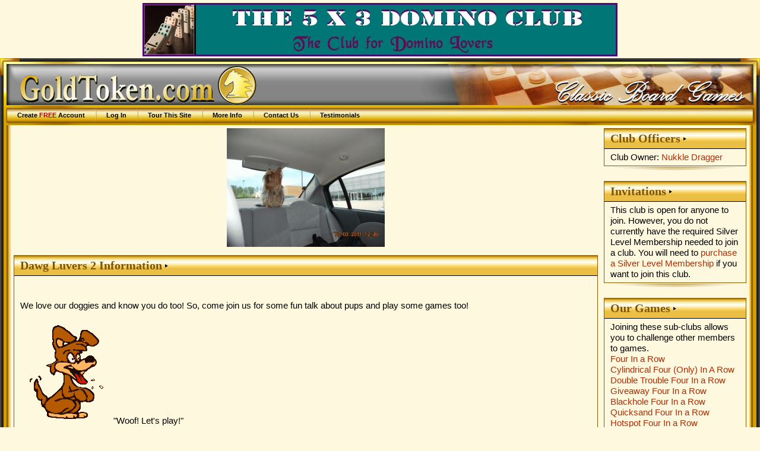

--- FILE ---
content_type: text/html; charset=UTF-8
request_url: https://www.goldtoken.com/games/clubs?club=1983;team=4RowHole
body_size: 8995
content:
<!DOCTYPE html PUBLIC "-//W3C//DTD XHTML 1.0 Strict//EN"
"https://www.w3.org/TR/xhtml1/DTD/xhtml1-strict.dtd"><html><head><title>Dawg Luvers 2 page - GoldToken</title><meta name="keywords" content="information,download,online,free,gaming,windows,java,games,board,four in a row,cylindrical four (only) in a row,double trouble four in a row,giveaway four in a row,blackhole four in a row,quicksand four in a row,hotspot four in a row,treble trouble four in a row,wormhole four in a row,zero g four in a row,all aboard,amazons,animosity,animosity race,fire spiller backgammon,fire spiller backgammon (9 point),fire spiller backgammon (18 point),fire spiller backgammon (27 point),fire spiller hypergammon,fire spiller hypergammon (9 point),fire spiller hypergammon (18 point),fire spiller hypergammon (27 point),fire spiller long gammon,fire spiller long gammon (9 point),fire spiller long gammon (18 point),fire spiller long gammon (27 point),fire spiller nackgammon,fire spiller nackgammon (9 point),fire spiller nackgammon (18 point),fire spiller nackgammon (27 point),fire spiller reverse backgammon,fire spiller reverse backgammon (9 point),fire spiller reverse backgammon (18 point),fire spiller reverse backgammon (27 point),fire spiller tourne chaos,fire spiller tourne case,fire spiller tourne case partners,backgammon,backgammon (3 point),backgammon (5 point),backgammon (7 point),backgammon (9 point),giveaway backgammon,hypergammon,hypergammon (3 point),hypergammon (5 point),hypergammon (7 point),hypergammon (9 point),giveaway hypergammon,long gammon,long gammon (3 point),long gammon (5 point),long gammon (7 point),long gammon (9 point),nackgammon,nackgammon (3 point),nackgammon (5 point),nackgammon (7 point),nackgammon (9 point),reverse backgammon,reverse backgammon (3-point),reverse backgammon (5-point),reverse backgammon (7-point),reverse backgammon (9-point),tabula,acey deucey,moultezim,tawula,tourne-case,bagh-chal: tigers and goats,barricade,inverticade,small inverticade,small barricade,that baseball game,that fast baseball game,that short baseball game,camelot,cam,camette,chivalry,four-handed chivalry,grand camelot,river camelot,caveman,cromagnon holdum,checkers,argentinian checkers,armenian checkers,11 man ballot,brazilian checkers,canadian checkers,corner checkers,corner checkers 8x8,czech checkers,8 man czech checkers,frisian checkers,giveaway checkers,international checkers,italian checkers,african-american straight checkers,pool checkers,restriction checkers,russian checkers,spanish checkers,thai checkers,turkish checkers,chess,three checks chess,alice chess,atomic chess,benedict chess,cylindrical chess,dark chess,dice chess,10x10 dice chess,grand dice chess,extinction chess,fischer random chess,chessgi,giveaway chess,blackhole chess,jabberwocky chess,knights vs. bishops chess,los alamos chess,marseillais chess,metamorphosis chess,pocket knight,progressive chess,recycle chess,small chess,strategic chess,thematic chess,unorthodox chess,troitzky chess,trojan chess,chinese checkers,fast chinese checkers,small chinese checkers,two-player chinese checkers,small two-player chinese checkers,connect six,cribbage,back 'em up cribbage,fast cribbage,giveaway cribbage,team cribbage,twisted cribbage,crossdowns,crossdowns large,crossdowns race,large crossdowns race,stacking crossdowns race,large stacking crossdowns race,word o'rama race-around,stacking word o'rama race-around,stay in your lane crossdowns,crossdowns scatter,large crossdowns scatter,stacking crossdowns scatter,large stacking crossdowns scatter,small crossdowns,square crossdowns,five square crossdowns,stacking crossdowns,large stacking crossdowns,crossdowns swapper,crossdowns swapper large,diagonal duel,diagonal duel (3-point),diagonal duel (5-point),diagonal duel (9-point),any which way duel,any which way duel (3-point),any which way duel (5-point),any which way duel (9-point),large diagonal duel,large diagonal duel (3-point),large diagonal duel (5-point),large diagonal duel (9-point),shake rattle & roll,shake it fast,shake your bootie,maxi shake,neapolitan shake,shake it baby,shake it up,triple shake,dipole,large dipole,dipole titan,domination,color domination,euro domination,rail domination,dominoes,double nine dominoes,double twelve dominoes,fives and threes,double nine fives and threes,double twelve fives and threes,mexican train,mexican train (fast),muggins,double nine muggins,double twelve muggins,fidchell,thematic fidchell,gami,gami: stockade,go 7x7,go 9x9,go 13x13,go 19x19,golddots,123 dots,dicedots,goldfences,large golddots,linedots,minidots,randomdots,small golddots,go moku,golden pente,large go moku,pente,small go moku,grabble,anygrabble,floating blanks grabble,grabble race,grabble scatter,small grabble,square grabble,stacking grabble,grabble swapper,halma,color halma,large halma,marked halma,10x10 halma,tournament halma,hangman,hanging diceman,executioner,thematic hangman,thematic executioner,kickback hangman,kickback hanging diceman,kickback executioner,kickback thematic hangman,kickback thematic executioner,hex,chameleon hex,havannah,small havannah,tiny havannah,large hex,small hex,hex-y,high seas,imperium,konane,konane 6x6,konane 10x10,konane 12x10,konane 12x12,lines of action,lines of action 6x6,scrambled eggs,scrambled eggs 6x6,team action,gemma,gemma 6x6,parachute,parachute 6x6,ludocrous,ludoteym,ludodeux,ludocarte,ludocarteym,ludodecarte,mahjong,dragon's breath,mancala,oware,mentalis,moebius moguls,nine men morris,twelve men morris,nabbem,ordo,outbreak,outbreak ataxx,blackhole outbreak,large outbreak,small outbreak,paper football,dice paper football,simple paper football,paper hockey,dice paper hockey,simple paper hockey,paper basketball,dice paper basketball,simple paper basketball,pipes,connectapipe,dice pipe,large dice pipes,drain pipe,random pipe,wrench it,plateau,polar poultry,quarto,relic rush,basic renju,classic renju,renju: sakata,renju: soosyrv,renju: taraguchi,renju: tarannikov,renju: yamaguchi,reversi,giveaway reversi,blackhole reversi,large reversi,mini reversi,small reversi,slingshot reversi,shotgun reversi,rock paper scissors,rock paper scissors lizard spock,rock paper scissors: seven,rummikub,rummikub (100-point),rummikub (50-point),rummikub (500-point),american rummikub,american rummikub (100-point),american rummikub (50-point),american rummikub (500-point),group rummikub,group rummikub (100-point),group rummikub (50-point),group rummikub (500-point),straight rummikub,straight rummikub (100-point),straight rummikub (50-point),straight rummikub (500-point),salvo,decoy salvo,devious salvo,dice salvo,hit&miss salvo,multi-hit salvo,salvo plus,stealth salvo,team salvo,senet,1-4-5 hit and run senet,1-4-5 senet,senet (bell's variant),ftoou bell's senet,ftoou senet,hit and run senet,pitstop senet,short senet,1-4-5 short hit and run senet,short 1-4-5 senet,short senet (bell's variant),short hit and run senet,short pitstop senet,short swapping senet,swapping senet,loco ochos,mau mau,switch,shogi,handicap shogi,hasami shogi,mini shogi,skat,officer's skat,officer's skat (20-point),officer's skat (40-point),tic tac stack,8x8 trax,loop trax,lucky trax,trax,triotiles,whist,three-handed whist,eureka,hearts,fast hearts,short hearts,spades,fast spades,short spades,xiangqi,janggi,xiphias,xiphiastoo,xiphiastrey,xiphiasteym,xiphiasyn,othello,battleship,scrabble" /><meta name="description" content="Free online turn-based gaming site featuring classic board games without downloads" /><meta name="robots" content="all" /><meta name="rating" content="SAFE FOR KIDS" /><meta name="revisit-after" content="15 Days" /><meta name="viewport" content="width=device-width, initial-scale=1.0"  /><meta name="google-site-verification" content="v-Qg_ujPLRQKWgRjef42Qv__aJUDqDV8q3bEgJ9dXeg" /><link rel="stylesheet" type="text/css" href="/images/css/common-2700.css" title="Games" /><link rel="stylesheet" type="text/css" href="/images/css/gt-2700.css" title="Games" /><link rel="stylesheet" type="text/css" href="/images/css/gold-2700.css" title="Games" /><link rel="stylesheet" type="text/css" href="/images/css/boxes-2700.css" title="Games" /><script type="text/javascript" src="/js/jquery/jquery-3.1.0.min.js"> </script><script type="text/javascript" src="/js/jquery/jquery-ui-dragdrop.min.js"> </script><script type="text/javascript" src="/js/interface-2700.js"> </script></head><body><div class="banner" id="bannerT"><a href="http://goldtoken.com/games/clubs&#063;club=2435" title="The 5 x 3 Club - The Club for Domino Lovers"><img src="/pics/banner-3088.jpg" border="0" /></a></div><div id="page_wrapper"><div id="header-wrapper"><table id="header-layer1"><tr><td id="header-left">&nbsp;</td><td id="header-center">&nbsp;</td><td id="header-right">&nbsp;</td></tr></table><div id="header-layer2"><div id="header"><div id="logo"><a href="/games/gamesheet"><img src="/images/logo.gif" title="GoldToken.com" alt="GoldToken.com" /></a></div><ul id="menu"><li><a href="/games/player">Create <em>FREE</em> Account</a></li><li><a href="/games/login">Log In</a></li><li><a href="/games/tour">Tour This Site</a></li><li><a href="/games/info">More Info</a></li><li><a href="/games/contact">Contact Us</a></li><li><a href="/games/info?info=Testimonials">Testimonials</a></li></ul></div></div></div><table id="main_wrapper"><tr><td id="main_left">&nbsp;</td><td id="main"><table width=100%><tr><td valign="top"><div class="club_logo" align="center"><img src="/pics/club1983110705054408.jpg"></div><div class="box boxgold"><div class="boxtitle">Dawg Luvers 2 Information</div><div class="boxcontentwhite"><div class="wikitext"><br />
<br />
We love our doggies and know you do too! So, come join us for some fun talk about pups and play some games too!<br />
<br />
<img src="https://gifs.net/Animation11/Animals/Dogs/Puppy_begs.gif"> &quot;Woof! Let's play!&quot;
</div></div></div><div class="boxbottom">&nbsp;</div><div class="box boxgold"><div class="boxtitle">Dawg Luvers 2 Blackhole Four In a Row Team Members</div><div class="boxcontentwhite"><div>No one has signed up for this team.</div></div></div><div class="boxbottom">&nbsp;</div><div class="box boxgold"><div class="boxtitle">Dawg Luvers 2 Members</div><div class="boxcontentwhite"><small>[ <a href="/games/messages?new=1;toid=24674">send message</a> ] [ <a href="/games/newgame?ip=24674">invite</a> ]</small> <a href="/games/player?p=24674">DavidJ</a><br /><small>[ <a href="/games/messages?new=1;toid=12559">send message</a> ] [ <a href="/games/newgame?ip=12559">invite</a> ]</small> <a href="/games/player?p=12559">eli</a><br /><small>[ <a href="/games/messages?new=1;toid=61064">send message</a> ] [ <a href="/games/newgame?ip=61064">invite</a> ]</small> <a href="/games/player?p=61064">Friday2008</a><br /><small>[ <a href="/games/messages?new=1;toid=31415">send message</a> ] [ <a href="/games/newgame?ip=31415">invite</a> ]</small> <a href="/games/player?p=31415">Lorry</a><br /><small>[ <a href="/games/messages?new=1;toid=38147">send message</a> ] [ <a href="/games/newgame?ip=38147">invite</a> ]</small> <a href="/games/player?p=38147">M3</a><br /><small>[ <a href="/games/messages?new=1;toid=16276">send message</a> ] [ <a href="/games/newgame?ip=16276">invite</a> ]</small> <a href="/games/player?p=16276">Mignon</a><br /><small>[ <a href="/games/messages?new=1;toid=36105">send message</a> ] [ <a href="/games/newgame?ip=36105">invite</a> ]</small> <a href="/games/player?p=36105">Nukkle Dragger</a> (Club Owner)<br /><small>[ <a href="/games/messages?new=1;toid=56232">send message</a> ] [ <a href="/games/newgame?ip=56232">invite</a> ]</small> <a href="/games/player?p=56232">Scoopdedew</a><br /><small>[ <a href="/games/messages?new=1;toid=68263">send message</a> ] [ <a href="/games/newgame?ip=68263">invite</a> ]</small> <a href="/games/player?p=68263">steve28</a><br /><small>[ <a href="/games/messages?new=1;toid=15908">send message</a> ] [ <a href="/games/newgame?ip=15908">invite</a> ]</small> <a href="/games/player?p=15908">wakefield</a><br /></div></div><div class="boxbottom">&nbsp;</div></td><td width=250 valign="top"><div class="box boxgold"><div class="boxtitle">Club Officers</div><div class="boxcontentwhite">Club Owner: <a href="/games/player?p=36105">Nukkle Dragger</a><br /></div></div><div class="boxbottom">&nbsp;</div><div class="box boxgold"><div class="boxtitle">Invitations</div><div class="boxcontentwhite">This club is open for anyone to join. However, you do not currently have the required Silver Level Membership needed to join a club. You will need to <a href="/games/pay">purchase a Silver Level Membership</a> if you want to join this club.</div></div><div class="boxbottom">&nbsp;</div><div class="box boxgold"><div class="boxtitle">Our Games</div><div class="boxcontentwhite">Joining these sub-clubs allows you to challenge other members to games.<br /><a href="/games/clubs?club=1983;show=18594">Four In a Row</a><br /><a href="/games/clubs?club=1983;show=21619">Cylindrical Four (Only) In A Row</a><br /><a href="/games/clubs?club=1983;show=21621">Double Trouble Four In a Row</a><br /><a href="/games/clubs?club=1983;show=18605">Giveaway Four In a Row</a><br /><a href="/games/clubs?club=1983;show=21622">Blackhole Four In a Row</a><br /><a href="/games/clubs?club=1983;show=20782">Quicksand Four In a Row</a><br /><a href="/games/clubs?club=1983;show=21624">Hotspot Four In a Row</a><br /><a href="/games/clubs?club=1983;show=21625">Treble Trouble Four In A Row</a><br /><a href="/games/clubs?club=1983;show=18216">Wormhole Four In A Row</a><br /><a href="/games/clubs?club=1983;show=21623">Zero G Four In a Row</a><br /><a href="/games/clubs?club=1983;show=19488">Backgammon</a><br /><a href="/games/clubs?club=1983;show=22759">Backgammon (3 Point)</a><br /><a href="/games/clubs?club=1983;show=22760">Backgammon (5 Point)</a><br /><a href="/games/clubs?club=1983;show=22761">Backgammon (7 Point)</a><br /><a href="/games/clubs?club=1983;show=22762">Backgammon (9 Point)</a><br /><a href="/games/clubs?club=1983;show=18583">Giveaway Backgammon</a><br /><a href="/games/clubs?club=1983;show=18584">Hypergammon</a><br /><a href="/games/clubs?club=1983;show=22763">Hypergammon (3 Point)</a><br /><a href="/games/clubs?club=1983;show=22764">Hypergammon (5 Point)</a><br /><a href="/games/clubs?club=1983;show=22765">Hypergammon (7 Point)</a><br /><a href="/games/clubs?club=1983;show=22766">Hypergammon (9 Point)</a><br /><a href="/games/clubs?club=1983;show=22284">Giveaway Hypergammon</a><br /><a href="/games/clubs?club=1983;show=18585">Long Gammon</a><br /><a href="/games/clubs?club=1983;show=22767">Long Gammon (3 Point)</a><br /><a href="/games/clubs?club=1983;show=22768">Long Gammon (5 Point)</a><br /><a href="/games/clubs?club=1983;show=22769">Long Gammon (7 Point)</a><br /><a href="/games/clubs?club=1983;show=22770">Long Gammon (9 Point)</a><br /><a href="/games/clubs?club=1983;show=18586">Nackgammon</a><br /><a href="/games/clubs?club=1983;show=22771">Nackgammon (3 Point)</a><br /><a href="/games/clubs?club=1983;show=22772">Nackgammon (5 Point)</a><br /><a href="/games/clubs?club=1983;show=22773">Nackgammon (7 Point)</a><br /><a href="/games/clubs?club=1983;show=22774">Nackgammon (9 Point)</a><br /><a href="/games/clubs?club=1983;show=20238">Tabula</a><br /><a href="/games/clubs?club=1983;show=20239">Acey Deucey</a><br /><a href="/games/clubs?club=1983;show=20240">Moultezim</a><br /><a href="/games/clubs?club=1983;show=20241">Tawula</a><br /><a href="/games/clubs?club=1983;show=20242">Tourne-case</a><br /><a href="/games/clubs?club=1983;show=19968">Camelot</a><br /><a href="/games/clubs?club=1983;show=19970">Cam</a><br /><a href="/games/clubs?club=1983;show=19973">Camette</a><br /><a href="/games/clubs?club=1983;show=19974">Chivalry</a><br /><a href="/games/clubs?club=1983;show=19975">Four-Handed Chivalry</a><br /><a href="/games/clubs?club=1983;show=19976">Grand Camelot</a><br /><a href="/games/clubs?club=1983;show=22289">Caveman</a><br /><a href="/games/clubs?club=1983;show=22290">Cromagnon Holdum</a><br /><a href="/games/clubs?club=1983;show=18587">Checkers</a><br /><a href="/games/clubs?club=1983;show=22285">Argentinian Checkers</a><br /><a href="/games/clubs?club=1983;show=21581">Armenian Checkers</a><br /><a href="/games/clubs?club=1983;show=21582">11 Man Ballot</a><br /><a href="/games/clubs?club=1983;show=21583">Brazilian Checkers</a><br /><a href="/games/clubs?club=1983;show=21584">Canadian Checkers</a><br /><a href="/games/clubs?club=1983;show=21585">Czech Checkers</a><br /><a href="/games/clubs?club=1983;show=21586">8 Man Czech Checkers</a><br /><a href="/games/clubs?club=1983;show=21587">Frisian Checkers</a><br /><a href="/games/clubs?club=1983;show=18218">Giveaway Checkers</a><br /><a href="/games/clubs?club=1983;show=21588">International Checkers</a><br /><a href="/games/clubs?club=1983;show=21589">Italian Checkers</a><br /><a href="/games/clubs?club=1983;show=21591">African-American Straight Checkers</a><br /><a href="/games/clubs?club=1983;show=21592">Pool Checkers</a><br /><a href="/games/clubs?club=1983;show=21593">Restriction Checkers</a><br /><a href="/games/clubs?club=1983;show=21594">Russian Checkers</a><br /><a href="/games/clubs?club=1983;show=21595">Spanish Checkers</a><br /><a href="/games/clubs?club=1983;show=21596">Thai Checkers</a><br /><a href="/games/clubs?club=1983;show=21597">Turkish Checkers</a><br /><a href="/games/clubs?club=1983;show=18588">Chess</a><br /><a href="/games/clubs?club=1983;show=22698">Three Checks Chess</a><br /><a href="/games/clubs?club=1983;show=21590">Alice Chess</a><br /><a href="/games/clubs?club=1983;show=18215">Atomic Chess</a><br /><a href="/games/clubs?club=1983;show=21598">Cylindrical Chess</a><br /><a href="/games/clubs?club=1983;show=21599">Dark Chess</a><br /><a href="/games/clubs?club=1983;show=21600">Extinction Chess</a><br /><a href="/games/clubs?club=1983;show=20781">Chessgi</a><br /><a href="/games/clubs?club=1983;show=18580">Giveaway Chess</a><br /><a href="/games/clubs?club=1983;show=21601">Blackhole Chess</a><br /><a href="/games/clubs?club=1983;show=21602">Knights vs. Bishops Chess</a><br /><a href="/games/clubs?club=1983;show=20783">Los Alamos Chess</a><br /><a href="/games/clubs?club=1983;show=21603">Marseillais Chess</a><br /><a href="/games/clubs?club=1983;show=18603">Metamorphosis Chess</a><br /><a href="/games/clubs?club=1983;show=21604">Pocket Knight</a><br /><a href="/games/clubs?club=1983;show=21605">Progressive Chess</a><br /><a href="/games/clubs?club=1983;show=18604">Small Chess</a><br /><a href="/games/clubs?club=1983;show=21606">Strategic Chess</a><br /><a href="/games/clubs?club=1983;show=21607">Thematic Chess</a><br /><a href="/games/clubs?club=1983;show=21608">Unorthodox Chess</a><br /><a href="/games/clubs?club=1983;show=21609">Troitzky Chess</a><br /><a href="/games/clubs?club=1983;show=22758">Chinese Checkers</a><br /><a href="/games/clubs?club=1983;show=22775">Fast Chinese Checkers</a><br /><a href="/games/clubs?club=1983;show=22776">Small Chinese Checkers</a><br /><a href="/games/clubs?club=1983;show=22777">Two-Player Chinese Checkers</a><br /><a href="/games/clubs?club=1983;show=22778">Small Two-Player Chinese Checkers</a><br /><a href="/games/clubs?club=1983;show=20286">Cribbage</a><br /><a href="/games/clubs?club=1983;show=20287">Back 'Em Up Cribbage</a><br /><a href="/games/clubs?club=1983;show=20288">Giveaway Cribbage</a><br /><a href="/games/clubs?club=1983;show=20289">Team Cribbage</a><br /><a href="/games/clubs?club=1983;show=20290">Twisted Cribbage</a><br /><a href="/games/clubs?club=1983;show=23174">CrossDowns</a><br /><a href="/games/clubs?club=1983;show=23175">CrossDowns Large</a><br /><a href="/games/clubs?club=1983;show=23176">CrossDowns Race</a><br /><a href="/games/clubs?club=1983;show=23177">Large CrossDowns Race</a><br /><a href="/games/clubs?club=1983;show=23178">CrossDowns Scatter</a><br /><a href="/games/clubs?club=1983;show=23179">Large CrossDowns Scatter</a><br /><a href="/games/clubs?club=1983;show=23180">Small CrossDowns</a><br /><a href="/games/clubs?club=1983;show=23181">Square CrossDowns</a><br /><a href="/games/clubs?club=1983;show=23182">Five Square CrossDowns</a><br /><a href="/games/clubs?club=1983;show=23183">Stacking CrossDowns</a><br /><a href="/games/clubs?club=1983;show=23184">Large Stacking CrossDowns</a><br /><a href="/games/clubs?club=1983;show=23185">CrossDowns Swapper</a><br /><a href="/games/clubs?club=1983;show=23186">CrossDowns Swapper Large</a><br /><a href="/games/clubs?club=1983;show=13808">Shake Rattle & Roll</a><br /><a href="/games/clubs?club=1983;show=18618">Shake It Fast</a><br /><a href="/games/clubs?club=1983;show=19983">Shake Your Bootie</a><br /><a href="/games/clubs?club=1983;show=16837">Maxi Shake</a><br /><a href="/games/clubs?club=1983;show=14141">Neapolitan Shake</a><br /><a href="/games/clubs?club=1983;show=19984">Shake It Baby</a><br /><a href="/games/clubs?club=1983;show=19985">Shake It Up</a><br /><a href="/games/clubs?club=1983;show=19986">Triple Shake</a><br /><a href="/games/clubs?club=1983;show=21637">Dipole</a><br /><a href="/games/clubs?club=1983;show=21648">Large Dipole</a><br /><a href="/games/clubs?club=1983;show=21649">Dipole Titan</a><br /><a href="/games/clubs?club=1983;show=21928">Domination</a><br /><a href="/games/clubs?club=1983;show=21929">Color Domination</a><br /><a href="/games/clubs?club=1983;show=21930">Euro Domination</a><br /><a href="/games/clubs?club=1983;show=18406">Dominoes</a><br /><a href="/games/clubs?club=1983;show=21630">Double Nine Dominoes</a><br /><a href="/games/clubs?club=1983;show=21632">Double Twelve Dominoes</a><br /><a href="/games/clubs?club=1983;show=18496">Fives and Threes</a><br /><a href="/games/clubs?club=1983;show=21635">Double Nine Fives and Threes</a><br /><a href="/games/clubs?club=1983;show=21638">Double Twelve Fives and Threes</a><br /><a href="/games/clubs?club=1983;show=13807">Muggins</a><br /><a href="/games/clubs?club=1983;show=21636">Double Nine Muggins</a><br /><a href="/games/clubs?club=1983;show=21639">Double Twelve Muggins</a><br /><a href="/games/clubs?club=1983;show=18608">Go 7x7</a><br /><a href="/games/clubs?club=1983;show=21612">Go 9x9</a><br /><a href="/games/clubs?club=1983;show=21613">Go 13x13</a><br /><a href="/games/clubs?club=1983;show=21614">Go 19x19</a><br /><a href="/games/clubs?club=1983;show=20784">GoldDots</a><br /><a href="/games/clubs?club=1983;show=20785">123 Dots</a><br /><a href="/games/clubs?club=1983;show=19982">DiceDots</a><br /><a href="/games/clubs?club=1983;show=21640">GoldFences</a><br /><a href="/games/clubs?club=1983;show=21641">Large GoldDots</a><br /><a href="/games/clubs?club=1983;show=18581">LineDots</a><br /><a href="/games/clubs?club=1983;show=18598">MiniDots</a><br /><a href="/games/clubs?club=1983;show=21642">RandomDots</a><br /><a href="/games/clubs?club=1983;show=21644">Small GoldDots</a><br /><a href="/games/clubs?club=1983;show=18494">Go Moku</a><br /><a href="/games/clubs?club=1983;show=18610">Golden Pente</a><br /><a href="/games/clubs?club=1983;show=18609">Large Go Moku</a><br /><a href="/games/clubs?club=1983;show=18590">Pente</a><br /><a href="/games/clubs?club=1983;show=18592">Small Go Moku</a><br /><a href="/games/clubs?club=1983;show=13733">Grabble</a><br /><a href="/games/clubs?club=1983;show=21238">AnyGrabble</a><br /><a href="/games/clubs?club=1983;show=12329">Grabble Race</a><br /><a href="/games/clubs?club=1983;show=22293">Grabble Scatter</a><br /><a href="/games/clubs?club=1983;show=21241">Small Grabble</a><br /><a href="/games/clubs?club=1983;show=21240">Square Grabble</a><br /><a href="/games/clubs?club=1983;show=21239">Stacking Grabble</a><br /><a href="/games/clubs?club=1983;show=18498">Grabble Swapper</a><br /><a href="/games/clubs?club=1983;show=18628">Halma</a><br /><a href="/games/clubs?club=1983;show=18621">Large Halma</a><br /><a href="/games/clubs?club=1983;show=18619">10x10 Halma</a><br /><a href="/games/clubs?club=1983;show=18597">Tournament Halma</a><br /><a href="/games/clubs?club=1983;show=22552">Hex</a><br /><a href="/games/clubs?club=1983;show=22553">Chameleon Hex</a><br /><a href="/games/clubs?club=1983;show=22554">Havannah</a><br /><a href="/games/clubs?club=1983;show=22555">Small Havannah</a><br /><a href="/games/clubs?club=1983;show=22556">Tiny Havannah</a><br /><a href="/games/clubs?club=1983;show=22558">Large Hex</a><br /><a href="/games/clubs?club=1983;show=22559">Small Hex</a><br /><a href="/games/clubs?club=1983;show=22560">Hex-Y</a><br /><a href="/games/clubs?club=1983;show=21616">Lines of Action</a><br /><a href="/games/clubs?club=1983;show=21617">Scrambled Eggs</a><br /><a href="/games/clubs?club=1983;show=21618">Team Action</a><br /><a href="/games/clubs?club=1983;show=21620">Gemma</a><br /><a href="/games/clubs?club=1983;show=21615">Parachute</a><br /><a href="/games/clubs?club=1983;show=18612">Outbreak</a><br /><a href="/games/clubs?club=1983;show=18217">Outbreak Ataxx</a><br /><a href="/games/clubs?club=1983;show=18611">Large Outbreak</a><br /><a href="/games/clubs?club=1983;show=18593">Small Outbreak</a><br /><a href="/games/clubs?club=1983;show=18577">Pipes</a><br /><a href="/games/clubs?club=1983;show=21643">ConnectaPipe</a><br /><a href="/games/clubs?club=1983;show=18219">Dice Pipe</a><br /><a href="/games/clubs?club=1983;show=22557">Large Dice Pipes</a><br /><a href="/games/clubs?club=1983;show=13735">Drain Pipe</a><br /><a href="/games/clubs?club=1983;show=21645">Random Pipe</a><br /><a href="/games/clubs?club=1983;show=21647">Wrench It</a><br /><a href="/games/clubs?club=1983;show=19977">Basic Renju</a><br /><a href="/games/clubs?club=1983;show=19978">Classic Renju</a><br /><a href="/games/clubs?club=1983;show=21626">Renju: Sakata</a><br /><a href="/games/clubs?club=1983;show=21627">Renju: Soosyrv</a><br /><a href="/games/clubs?club=1983;show=21628">Renju: Taraguchi</a><br /><a href="/games/clubs?club=1983;show=21629">Renju: Tarannikov</a><br /><a href="/games/clubs?club=1983;show=21631">Renju: Yamaguchi</a><br /><a href="/games/clubs?club=1983;show=18595">Reversi</a><br /><a href="/games/clubs?club=1983;show=18616">Giveaway Reversi</a><br /><a href="/games/clubs?club=1983;show=18620">Blackhole Reversi</a><br /><a href="/games/clubs?club=1983;show=18626">Large Reversi</a><br /><a href="/games/clubs?club=1983;show=18627">Small Reversi</a><br /><a href="/games/clubs?club=1983;show=18614">Rock Paper Scissors</a><br /><a href="/games/clubs?club=1983;show=21633">Rummikub</a><br /><a href="/games/clubs?club=1983;show=22291">Rummikub (100-point)</a><br /><a href="/games/clubs?club=1983;show=21634">American Rummikub</a><br /><a href="/games/clubs?club=1983;show=22292">American Rummikub (100-point)</a><br /><a href="/games/clubs?club=1983;show=22294">Straight Rummikub</a><br /><a href="/games/clubs?club=1983;show=22295">Straight Rummikub (100-point)</a><br /><a href="/games/clubs?club=1983;show=18499">Salvo</a><br /><a href="/games/clubs?club=1983;show=18622">Decoy Salvo</a><br /><a href="/games/clubs?club=1983;show=18624">Devious Salvo</a><br /><a href="/games/clubs?club=1983;show=22288">Hit&Miss Salvo</a><br /><a href="/games/clubs?club=1983;show=22287">Multi-Hit Salvo</a><br /><a href="/games/clubs?club=1983;show=18625">Stealth Salvo</a><br /><a href="/games/clubs?club=1983;show=22286">Team Salvo</a><br /><a href="/games/clubs?club=1983;show=21926">Senet</a><br /><a href="/games/clubs?club=1983;show=21927">Senet (Bell's variant)</a><br /><a href="/games/clubs?club=1983;show=19979">Loco Ochos</a><br /><a href="/games/clubs?club=1983;show=19980">Mau Mau</a><br /><a href="/games/clubs?club=1983;show=19981">Switch</a><br /><a href="/games/clubs?club=1983;show=19969">Shogi</a><br /><a href="/games/clubs?club=1983;show=19971">Hasami Shogi</a><br /><a href="/games/clubs?club=1983;show=19972">Mini Shogi</a><br /><a href="/games/clubs?club=1983;show=18617">8x8 Trax</a><br /><a href="/games/clubs?club=1983;show=18393">Loop Trax</a><br /><a href="/games/clubs?club=1983;show=13490">Lucky Trax</a><br /><a href="/games/clubs?club=1983;show=18623">Trax</a><br /><a href="/games/clubs?club=1983;show=18562">Whist</a><br /><a href="/games/clubs?club=1983;show=18670">Three-Handed Whist</a><br /><a href="/games/clubs?club=1983;show=18671">Eureka</a><br /><a href="/games/clubs?club=1983;show=18672">Hearts</a><br /><a href="/games/clubs?club=1983;show=20786">Fast Hearts</a><br /><a href="/games/clubs?club=1983;show=18673">Spades</a><br /><a href="/games/clubs?club=1983;show=20787">Fast Spades</a><br /><a href="/games/clubs?club=1983;show=21610">Xiangqi</a><br /><a href="/games/clubs?club=1983;show=21611">Janggi</a><br /><a href="/games/clubs?club=1983;show=21650">Xiphias</a><br /><a href="/games/clubs?club=1983;show=21651">Xiphiastoo</a><br /><a href="/games/clubs?club=1983;show=21652">Xiphiastrey</a><br /><a href="/games/clubs?club=1983;show=21653">Xiphiasteym</a><br /><a href="/games/clubs?club=1983;show=21646">Xiphiasyn</a><br /></div></div><div class="boxbottom">&nbsp;</div><div class="box boxgold"><div class="boxtitle">Our Teams</div><div class="boxcontentwhite">Teams participate in inter-club challenges and inter-club ladders.<br /><a href="/games/clubs?club=1983;team=4Row">Four In a Row</a><br /><a href="/games/clubs?club=1983;team=4RowCyl">Cylindrical Four (Only) In A Row</a><br /><a href="/games/clubs?club=1983;team=4RowDouble">Double Trouble Four In a Row</a><br /><a href="/games/clubs?club=1983;team=4RowGive">Giveaway Four In a Row</a><br />Blackhole Four In a Row<br /><a href="/games/clubs?club=1983;team=4RowSand">Quicksand Four In a Row</a><br /><a href="/games/clubs?club=1983;team=4RowSpot">Hotspot Four In a Row</a><br /><a href="/games/clubs?club=1983;team=4RowTreble">Treble Trouble Four In A Row</a><br /><a href="/games/clubs?club=1983;team=4RowWorm">Wormhole Four In A Row</a><br /><a href="/games/clubs?club=1983;team=4RowZeroG">Zero G Four In a Row</a><br /><a href="/games/clubs?club=1983;team=Backgammon">Backgammon</a><br /><a href="/games/clubs?club=1983;team=Backgammon3">Backgammon (3 Point)</a><br /><a href="/games/clubs?club=1983;team=Backgammon5">Backgammon (5 Point)</a><br /><a href="/games/clubs?club=1983;team=Backgammon7">Backgammon (7 Point)</a><br /><a href="/games/clubs?club=1983;team=Backgammon9">Backgammon (9 Point)</a><br /><a href="/games/clubs?club=1983;team=BackGive">Giveaway Backgammon</a><br /><a href="/games/clubs?club=1983;team=BackHyper">Hypergammon</a><br /><a href="/games/clubs?club=1983;team=BackHyper3">Hypergammon (3 Point)</a><br /><a href="/games/clubs?club=1983;team=BackHyper5">Hypergammon (5 Point)</a><br /><a href="/games/clubs?club=1983;team=BackHyper7">Hypergammon (7 Point)</a><br /><a href="/games/clubs?club=1983;team=BackHyper9">Hypergammon (9 Point)</a><br /><a href="/games/clubs?club=1983;team=BackHyperGive">Giveaway Hypergammon</a><br /><a href="/games/clubs?club=1983;team=BackLong">Long Gammon</a><br /><a href="/games/clubs?club=1983;team=BackLong3">Long Gammon (3 Point)</a><br /><a href="/games/clubs?club=1983;team=BackLong5">Long Gammon (5 Point)</a><br /><a href="/games/clubs?club=1983;team=BackLong7">Long Gammon (7 Point)</a><br /><a href="/games/clubs?club=1983;team=BackLong9">Long Gammon (9 Point)</a><br /><a href="/games/clubs?club=1983;team=BackNack">Nackgammon</a><br /><a href="/games/clubs?club=1983;team=BackNack3">Nackgammon (3 Point)</a><br /><a href="/games/clubs?club=1983;team=BackNack5">Nackgammon (5 Point)</a><br /><a href="/games/clubs?club=1983;team=BackNack7">Nackgammon (7 Point)</a><br /><a href="/games/clubs?club=1983;team=BackNack9">Nackgammon (9 Point)</a><br /><a href="/games/clubs?club=1983;team=BackTabula">Tabula</a><br /><a href="/games/clubs?club=1983;team=BackVAcey">Acey Deucey</a><br /><a href="/games/clubs?club=1983;team=BackVMoult">Moultezim</a><br /><a href="/games/clubs?club=1983;team=BackVTawula">Tawula</a><br /><a href="/games/clubs?club=1983;team=BackVTourne">Tourne-case</a><br /><a href="/games/clubs?club=1983;team=Camelot">Camelot</a><br /><a href="/games/clubs?club=1983;team=CamelotCam">Cam</a><br /><a href="/games/clubs?club=1983;team=CamelotCamette">Camette</a><br /><a href="/games/clubs?club=1983;team=CamelotChiv">Chivalry</a><br /><a href="/games/clubs?club=1983;team=CamelotChiv4H">Four-Handed Chivalry</a><br /><a href="/games/clubs?club=1983;team=CamelotGrand">Grand Camelot</a><br /><a href="/games/clubs?club=1983;team=Caveman">Caveman</a><br /><a href="/games/clubs?club=1983;team=CavemanHoldum">Cromagnon Holdum</a><br /><a href="/games/clubs?club=1983;team=Checkers">Checkers</a><br /><a href="/games/clubs?club=1983;team=CheckersArg">Argentinian Checkers</a><br /><a href="/games/clubs?club=1983;team=CheckersArm">Armenian Checkers</a><br /><a href="/games/clubs?club=1983;team=CheckersBal">11 Man Ballot</a><br /><a href="/games/clubs?club=1983;team=CheckersBraz">Brazilian Checkers</a><br /><a href="/games/clubs?club=1983;team=CheckersCan">Canadian Checkers</a><br /><a href="/games/clubs?club=1983;team=CheckersCz">Czech Checkers</a><br /><a href="/games/clubs?club=1983;team=CheckersCz8">8 Man Czech Checkers</a><br /><a href="/games/clubs?club=1983;team=CheckFrisian">Frisian Checkers</a><br /><a href="/games/clubs?club=1983;team=CheckGive">Giveaway Checkers</a><br /><a href="/games/clubs?club=1983;team=CheckIntl">International Checkers</a><br /><a href="/games/clubs?club=1983;team=CheckItalian">Italian Checkers</a><br /><a href="/games/clubs?club=1983;team=CheckMixed">African-American Straight Checkers</a><br /><a href="/games/clubs?club=1983;team=CheckPool">Pool Checkers</a><br /><a href="/games/clubs?club=1983;team=CheckRestrict">Restriction Checkers</a><br /><a href="/games/clubs?club=1983;team=CheckRussian">Russian Checkers</a><br /><a href="/games/clubs?club=1983;team=CheckSpanish">Spanish Checkers</a><br /><a href="/games/clubs?club=1983;team=CheckThai">Thai Checkers</a><br /><a href="/games/clubs?club=1983;team=CheckTurkish">Turkish Checkers</a><br /><a href="/games/clubs?club=1983;team=Chess">Chess</a><br /><a href="/games/clubs?club=1983;team=Chess3Checks">Three Checks Chess</a><br /><a href="/games/clubs?club=1983;team=ChessAlice">Alice Chess</a><br /><a href="/games/clubs?club=1983;team=ChessAtomic">Atomic Chess</a><br /><a href="/games/clubs?club=1983;team=ChessCyl">Cylindrical Chess</a><br /><a href="/games/clubs?club=1983;team=ChessDark">Dark Chess</a><br /><a href="/games/clubs?club=1983;team=ChessExtinct">Extinction Chess</a><br /><a href="/games/clubs?club=1983;team=Chessgi">Chessgi</a><br /><a href="/games/clubs?club=1983;team=ChessGive">Giveaway Chess</a><br /><a href="/games/clubs?club=1983;team=ChessHole">Blackhole Chess</a><br /><a href="/games/clubs?club=1983;team=ChessKvsB">Knights vs. Bishops Chess</a><br /><a href="/games/clubs?club=1983;team=ChessLosAlamos">Los Alamos Chess</a><br /><a href="/games/clubs?club=1983;team=ChessMarseil">Marseillais Chess</a><br /><a href="/games/clubs?club=1983;team=ChessMorph">Metamorphosis Chess</a><br /><a href="/games/clubs?club=1983;team=ChessPKnight">Pocket Knight</a><br /><a href="/games/clubs?club=1983;team=ChessProgress">Progressive Chess</a><br /><a href="/games/clubs?club=1983;team=ChessSmall">Small Chess</a><br /><a href="/games/clubs?club=1983;team=ChessStrategic">Strategic Chess</a><br /><a href="/games/clubs?club=1983;team=ChessTheme">Thematic Chess</a><br /><a href="/games/clubs?club=1983;team=ChessThemeU">Unorthodox Chess</a><br /><a href="/games/clubs?club=1983;team=ChessTroitzky">Troitzky Chess</a><br /><a href="/games/clubs?club=1983;team=ChineseCheck">Chinese Checkers</a><br /><a href="/games/clubs?club=1983;team=ChineseCheckF">Fast Chinese Checkers</a><br /><a href="/games/clubs?club=1983;team=ChineseCheckS">Small Chinese Checkers</a><br /><a href="/games/clubs?club=1983;team=ChineseCheckT">Two-Player Chinese Checkers</a><br /><a href="/games/clubs?club=1983;team=ChineseCheckTS">Small Two-Player Chinese Checkers</a><br /><a href="/games/clubs?club=1983;team=Cribbage">Cribbage</a><br /><a href="/games/clubs?club=1983;team=CribbageBack">Back 'Em Up Cribbage</a><br /><a href="/games/clubs?club=1983;team=CribbageGive">Giveaway Cribbage</a><br /><a href="/games/clubs?club=1983;team=CribbageTeam">Team Cribbage</a><br /><a href="/games/clubs?club=1983;team=CribbageTwist">Twisted Cribbage</a><br /><a href="/games/clubs?club=1983;team=Crossd">CrossDowns</a><br /><a href="/games/clubs?club=1983;team=Crossd2">CrossDowns Large</a><br /><a href="/games/clubs?club=1983;team=CrossdRace">CrossDowns Race</a><br /><a href="/games/clubs?club=1983;team=CrossdRace2">Large CrossDowns Race</a><br /><a href="/games/clubs?club=1983;team=CrossdScatter">CrossDowns Scatter</a><br /><a href="/games/clubs?club=1983;team=CrossdScatter2">Large CrossDowns Scatter</a><br /><a href="/games/clubs?club=1983;team=CrossdSmall">Small CrossDowns</a><br /><a href="/games/clubs?club=1983;team=CrossdSquare">Square CrossDowns</a><br /><a href="/games/clubs?club=1983;team=CrossdSquare5">Five Square CrossDowns</a><br /><a href="/games/clubs?club=1983;team=CrossdStack">Stacking CrossDowns</a><br /><a href="/games/clubs?club=1983;team=CrossdStack2">Large Stacking CrossDowns</a><br /><a href="/games/clubs?club=1983;team=CrossdSwapper">CrossDowns Swapper</a><br /><a href="/games/clubs?club=1983;team=CrossdSwapper2">CrossDowns Swapper Large</a><br /><a href="/games/clubs?club=1983;team=DiceG">Shake Rattle & Roll</a><br /><a href="/games/clubs?club=1983;team=DiceGFast">Shake It Fast</a><br /><a href="/games/clubs?club=1983;team=DiceGFastB">Shake Your Bootie</a><br /><a href="/games/clubs?club=1983;team=DiceGMaxi">Maxi Shake</a><br /><a href="/games/clubs?club=1983;team=DiceGNeapol">Neapolitan Shake</a><br /><a href="/games/clubs?club=1983;team=DiceGSBaby">Shake It Baby</a><br /><a href="/games/clubs?club=1983;team=DiceGSUp">Shake It Up</a><br /><a href="/games/clubs?club=1983;team=DiceGTriple">Triple Shake</a><br /><a href="/games/clubs?club=1983;team=Dipole">Dipole</a><br /><a href="/games/clubs?club=1983;team=DipoleTen">Large Dipole</a><br /><a href="/games/clubs?club=1983;team=DipoleTitan">Dipole Titan</a><br /><a href="/games/clubs?club=1983;team=Domination">Domination</a><br /><a href="/games/clubs?club=1983;team=DominationColor">Color Domination</a><br /><a href="/games/clubs?club=1983;team=DominationEuro">Euro Domination</a><br /><a href="/games/clubs?club=1983;team=Dominoes">Dominoes</a><br /><a href="/games/clubs?club=1983;team=Dominoes09">Double Nine Dominoes</a><br /><a href="/games/clubs?club=1983;team=Dominoes12">Double Twelve Dominoes</a><br /><a href="/games/clubs?club=1983;team=DominoesFT">Fives and Threes</a><br /><a href="/games/clubs?club=1983;team=DominoesFT09">Double Nine Fives and Threes</a><br /><a href="/games/clubs?club=1983;team=DominoesFT12">Double Twelve Fives and Threes</a><br /><a href="/games/clubs?club=1983;team=DominoesMug">Muggins</a><br /><a href="/games/clubs?club=1983;team=DominoesMug09">Double Nine Muggins</a><br /><a href="/games/clubs?club=1983;team=DominoesMug12">Double Twelve Muggins</a><br /><a href="/games/clubs?club=1983;team=Go">Go 7x7</a><br /><a href="/games/clubs?club=1983;team=GoA">Go 9x9</a><br /><a href="/games/clubs?club=1983;team=GoB">Go 13x13</a><br /><a href="/games/clubs?club=1983;team=GoC">Go 19x19</a><br /><a href="/games/clubs?club=1983;team=GoldDots">GoldDots</a><br /><a href="/games/clubs?club=1983;team=GoldDots123V">123 Dots</a><br /><a href="/games/clubs?club=1983;team=GoldDotsDice">DiceDots</a><br /><a href="/games/clubs?club=1983;team=GoldDotsFences">GoldFences</a><br /><a href="/games/clubs?club=1983;team=GoldDotsLarge">Large GoldDots</a><br /><a href="/games/clubs?club=1983;team=GoldDotsLine">LineDots</a><br /><a href="/games/clubs?club=1983;team=GoldDotsMini">MiniDots</a><br /><a href="/games/clubs?club=1983;team=GoldDotsRandom">RandomDots</a><br /><a href="/games/clubs?club=1983;team=GoldDotsSmall">Small GoldDots</a><br /><a href="/games/clubs?club=1983;team=GoMoku">Go Moku</a><br /><a href="/games/clubs?club=1983;team=GoMokuGoldPente">Golden Pente</a><br /><a href="/games/clubs?club=1983;team=GoMokuLarge">Large Go Moku</a><br /><a href="/games/clubs?club=1983;team=GoMokuPente">Pente</a><br /><a href="/games/clubs?club=1983;team=GoMokuSmall">Small Go Moku</a><br /><a href="/games/clubs?club=1983;team=Grabble">Grabble</a><br /><a href="/games/clubs?club=1983;team=GrabbleAny">AnyGrabble</a><br /><a href="/games/clubs?club=1983;team=GrabbleRace">Grabble Race</a><br /><a href="/games/clubs?club=1983;team=GrabbleScatter">Grabble Scatter</a><br /><a href="/games/clubs?club=1983;team=GrabbleSmall">Small Grabble</a><br /><a href="/games/clubs?club=1983;team=GrabbleSquare">Square Grabble</a><br /><a href="/games/clubs?club=1983;team=GrabbleStack">Stacking Grabble</a><br /><a href="/games/clubs?club=1983;team=GrabbleSwapper">Grabble Swapper</a><br /><a href="/games/clubs?club=1983;team=Halma">Halma</a><br /><a href="/games/clubs?club=1983;team=HalmaLarge">Large Halma</a><br /><a href="/games/clubs?club=1983;team=HalmaTen">10x10 Halma</a><br /><a href="/games/clubs?club=1983;team=HalmaTourn">Tournament Halma</a><br /><a href="/games/clubs?club=1983;team=Hex">Hex</a><br /><a href="/games/clubs?club=1983;team=HexChameleon">Chameleon Hex</a><br /><a href="/games/clubs?club=1983;team=HexHavannah">Havannah</a><br /><a href="/games/clubs?club=1983;team=HexHavannahS">Small Havannah</a><br /><a href="/games/clubs?club=1983;team=HexHavannahT">Tiny Havannah</a><br /><a href="/games/clubs?club=1983;team=HexLarge">Large Hex</a><br /><a href="/games/clubs?club=1983;team=HexSmall">Small Hex</a><br /><a href="/games/clubs?club=1983;team=HexY">Hex-Y</a><br /><a href="/games/clubs?club=1983;team=LOA">Lines of Action</a><br /><a href="/games/clubs?club=1983;team=LOAEggs">Scrambled Eggs</a><br /><a href="/games/clubs?club=1983;team=LOAFourHand">Team Action</a><br /><a href="/games/clubs?club=1983;team=LOAGemma">Gemma</a><br /><a href="/games/clubs?club=1983;team=LOAParachute">Parachute</a><br /><a href="/games/clubs?club=1983;team=Outbreak">Outbreak</a><br /><a href="/games/clubs?club=1983;team=OutbreakAtaxx">Outbreak Ataxx</a><br /><a href="/games/clubs?club=1983;team=OutbreakLarge">Large Outbreak</a><br /><a href="/games/clubs?club=1983;team=OutbreakSmall">Small Outbreak</a><br /><a href="/games/clubs?club=1983;team=Pipes">Pipes</a><br /><a href="/games/clubs?club=1983;team=PipesConnect">ConnectaPipe</a><br /><a href="/games/clubs?club=1983;team=PipesDice">Dice Pipe</a><br /><a href="/games/clubs?club=1983;team=PipesDiceLarge">Large Dice Pipes</a><br /><a href="/games/clubs?club=1983;team=PipesDrain">Drain Pipe</a><br /><a href="/games/clubs?club=1983;team=PipesRandom">Random Pipe</a><br /><a href="/games/clubs?club=1983;team=PipesWrench">Wrench It</a><br /><a href="/games/clubs?club=1983;team=Renju">Basic Renju</a><br /><a href="/games/clubs?club=1983;team=RenjuClassic">Classic Renju</a><br /><a href="/games/clubs?club=1983;team=RenjuSakata">Renju: Sakata</a><br /><a href="/games/clubs?club=1983;team=RenjuSoosyrv">Renju: Soosyrv</a><br /><a href="/games/clubs?club=1983;team=RenjuTaraguchi">Renju: Taraguchi</a><br /><a href="/games/clubs?club=1983;team=RenjuTarannikov">Renju: Tarannikov</a><br /><a href="/games/clubs?club=1983;team=RenjuYamaguchi">Renju: Yamaguchi</a><br /><a href="/games/clubs?club=1983;team=Reversi">Reversi</a><br /><a href="/games/clubs?club=1983;team=RevGive">Giveaway Reversi</a><br /><a href="/games/clubs?club=1983;team=RevHole">Blackhole Reversi</a><br /><a href="/games/clubs?club=1983;team=RevLarge">Large Reversi</a><br /><a href="/games/clubs?club=1983;team=RevSmall">Small Reversi</a><br /><a href="/games/clubs?club=1983;team=RPS">Rock Paper Scissors</a><br /><a href="/games/clubs?club=1983;team=Rummikub">Rummikub</a><br /><a href="/games/clubs?club=1983;team=Rummikub100">Rummikub (100-point)</a><br /><a href="/games/clubs?club=1983;team=RummikubAm">American Rummikub</a><br /><a href="/games/clubs?club=1983;team=RummikubAm100">American Rummikub (100-point)</a><br /><a href="/games/clubs?club=1983;team=RummikubStr">Straight Rummikub</a><br /><a href="/games/clubs?club=1983;team=RummikubStr100">Straight Rummikub (100-point)</a><br /><a href="/games/clubs?club=1983;team=Salvo">Salvo</a><br /><a href="/games/clubs?club=1983;team=SalvoDecoy">Decoy Salvo</a><br /><a href="/games/clubs?club=1983;team=SalvoDevious">Devious Salvo</a><br /><a href="/games/clubs?club=1983;team=SalvoHit">Hit&Miss Salvo</a><br /><a href="/games/clubs?club=1983;team=SalvoMulti">Multi-Hit Salvo</a><br /><a href="/games/clubs?club=1983;team=SalvoStealth">Stealth Salvo</a><br /><a href="/games/clubs?club=1983;team=SalvoTeam">Team Salvo</a><br /><a href="/games/clubs?club=1983;team=Senet">Senet</a><br /><a href="/games/clubs?club=1983;team=SenetBell">Senet (Bell's variant)</a><br /><a href="/games/clubs?club=1983;team=ShedderEights">Loco Ochos</a><br /><a href="/games/clubs?club=1983;team=ShedderMauMau">Mau Mau</a><br /><a href="/games/clubs?club=1983;team=ShedderSwitch">Switch</a><br /><a href="/games/clubs?club=1983;team=Shogi">Shogi</a><br /><a href="/games/clubs?club=1983;team=ShogiHasami">Hasami Shogi</a><br /><a href="/games/clubs?club=1983;team=ShogiMini">Mini Shogi</a><br /><a href="/games/clubs?club=1983;team=Trax">8x8 Trax</a><br /><a href="/games/clubs?club=1983;team=TraxLoop">Loop Trax</a><br /><a href="/games/clubs?club=1983;team=TraxLucky">Lucky Trax</a><br /><a href="/games/clubs?club=1983;team=TraxSuper">Trax</a><br /><a href="/games/clubs?club=1983;team=Whist">Whist</a><br /><a href="/games/clubs?club=1983;team=Whist3P">Three-Handed Whist</a><br /><a href="/games/clubs?club=1983;team=WhistEureka">Eureka</a><br /><a href="/games/clubs?club=1983;team=WhistHearts">Hearts</a><br /><a href="/games/clubs?club=1983;team=WhistHearts2">Fast Hearts</a><br /><a href="/games/clubs?club=1983;team=WhistSpades">Spades</a><br /><a href="/games/clubs?club=1983;team=WhistSpades2">Fast Spades</a><br /><a href="/games/clubs?club=1983;team=Xiangqi">Xiangqi</a><br /><a href="/games/clubs?club=1983;team=XiangqiJ">Janggi</a><br /><a href="/games/clubs?club=1983;team=Xiphias">Xiphias</a><br /><a href="/games/clubs?club=1983;team=Xiphiastoo">Xiphiastoo</a><br /><a href="/games/clubs?club=1983;team=Xiphiastrey">Xiphiastrey</a><br /><a href="/games/clubs?club=1983;team=Xiphiasty">Xiphiasteym</a><br /><a href="/games/clubs?club=1983;team=Xiphiasyn">Xiphiasyn</a><br /></div></div><div class="boxbottom">&nbsp;</div><div class="box boxgold"><div class="boxtitle">Our Ladders</div><div class="boxcontentwhite">Ladders accessible only to members of this club.<br /><a href="/games/clubs?club=1983;ladder=4Row">Four In a Row</a><br /><a href="/games/clubs?club=1983;ladder=4RowCyl">Cylindrical Four (Only) In A Row</a><br /><a href="/games/clubs?club=1983;ladder=4RowDouble">Double Trouble Four In a Row</a><br /><a href="/games/clubs?club=1983;ladder=4RowGive">Giveaway Four In a Row</a><br /><a href="/games/clubs?club=1983;ladder=4RowHole">Blackhole Four In a Row</a><br /><a href="/games/clubs?club=1983;ladder=4RowSand">Quicksand Four In a Row</a><br /><a href="/games/clubs?club=1983;ladder=4RowSpot">Hotspot Four In a Row</a><br /><a href="/games/clubs?club=1983;ladder=4RowTreble">Treble Trouble Four In A Row</a><br /><a href="/games/clubs?club=1983;ladder=4RowWorm">Wormhole Four In A Row</a><br /><a href="/games/clubs?club=1983;ladder=4RowZeroG">Zero G Four In a Row</a><br /><a href="/games/clubs?club=1983;ladder=Backgammon">Backgammon</a><br /><a href="/games/clubs?club=1983;ladder=Backgammon3">Backgammon (3 Point)</a><br /><a href="/games/clubs?club=1983;ladder=Backgammon5">Backgammon (5 Point)</a><br /><a href="/games/clubs?club=1983;ladder=Backgammon7">Backgammon (7 Point)</a><br /><a href="/games/clubs?club=1983;ladder=Backgammon9">Backgammon (9 Point)</a><br /><a href="/games/clubs?club=1983;ladder=BackGive">Giveaway Backgammon</a><br /><a href="/games/clubs?club=1983;ladder=BackHyper">Hypergammon</a><br /><a href="/games/clubs?club=1983;ladder=BackHyper3">Hypergammon (3 Point)</a><br /><a href="/games/clubs?club=1983;ladder=BackHyper5">Hypergammon (5 Point)</a><br /><a href="/games/clubs?club=1983;ladder=BackHyper7">Hypergammon (7 Point)</a><br /><a href="/games/clubs?club=1983;ladder=BackHyper9">Hypergammon (9 Point)</a><br /><a href="/games/clubs?club=1983;ladder=BackHyperGive">Giveaway Hypergammon</a><br /><a href="/games/clubs?club=1983;ladder=BackLong">Long Gammon</a><br /><a href="/games/clubs?club=1983;ladder=BackLong3">Long Gammon (3 Point)</a><br /><a href="/games/clubs?club=1983;ladder=BackLong5">Long Gammon (5 Point)</a><br /><a href="/games/clubs?club=1983;ladder=BackLong7">Long Gammon (7 Point)</a><br /><a href="/games/clubs?club=1983;ladder=BackLong9">Long Gammon (9 Point)</a><br /><a href="/games/clubs?club=1983;ladder=BackNack">Nackgammon</a><br /><a href="/games/clubs?club=1983;ladder=BackNack3">Nackgammon (3 Point)</a><br /><a href="/games/clubs?club=1983;ladder=BackNack5">Nackgammon (5 Point)</a><br /><a href="/games/clubs?club=1983;ladder=BackNack7">Nackgammon (7 Point)</a><br /><a href="/games/clubs?club=1983;ladder=BackNack9">Nackgammon (9 Point)</a><br /><a href="/games/clubs?club=1983;ladder=BackTabula">Tabula</a><br /><a href="/games/clubs?club=1983;ladder=BackVAcey">Acey Deucey</a><br /><a href="/games/clubs?club=1983;ladder=BackVMoult">Moultezim</a><br /><a href="/games/clubs?club=1983;ladder=BackVTawula">Tawula</a><br /><a href="/games/clubs?club=1983;ladder=BackVTourne">Tourne-case</a><br /><a href="/games/clubs?club=1983;ladder=Camelot">Camelot</a><br /><a href="/games/clubs?club=1983;ladder=CamelotCam">Cam</a><br /><a href="/games/clubs?club=1983;ladder=CamelotCamette">Camette</a><br /><a href="/games/clubs?club=1983;ladder=CamelotChiv">Chivalry</a><br /><a href="/games/clubs?club=1983;ladder=Caveman">Caveman</a><br /><a href="/games/clubs?club=1983;ladder=CavemanHoldum">Cromagnon Holdum</a><br /><a href="/games/clubs?club=1983;ladder=Checkers">Checkers</a><br /><a href="/games/clubs?club=1983;ladder=CheckersArg">Argentinian Checkers</a><br /><a href="/games/clubs?club=1983;ladder=CheckersArm">Armenian Checkers</a><br /><a href="/games/clubs?club=1983;ladder=CheckersBal">11 Man Ballot</a><br /><a href="/games/clubs?club=1983;ladder=CheckersBraz">Brazilian Checkers</a><br /><a href="/games/clubs?club=1983;ladder=CheckersCan">Canadian Checkers</a><br /><a href="/games/clubs?club=1983;ladder=CheckersCz">Czech Checkers</a><br /><a href="/games/clubs?club=1983;ladder=CheckersCz8">8 Man Czech Checkers</a><br /><a href="/games/clubs?club=1983;ladder=CheckFrisian">Frisian Checkers</a><br /><a href="/games/clubs?club=1983;ladder=CheckGive">Giveaway Checkers</a><br /><a href="/games/clubs?club=1983;ladder=CheckIntl">International Checkers</a><br /><a href="/games/clubs?club=1983;ladder=CheckItalian">Italian Checkers</a><br /><a href="/games/clubs?club=1983;ladder=CheckMixed">African-American Straight Checkers</a><br /><a href="/games/clubs?club=1983;ladder=CheckPool">Pool Checkers</a><br /><a href="/games/clubs?club=1983;ladder=CheckRestrict">Restriction Checkers</a><br /><a href="/games/clubs?club=1983;ladder=CheckRussian">Russian Checkers</a><br /><a href="/games/clubs?club=1983;ladder=CheckSpanish">Spanish Checkers</a><br /><a href="/games/clubs?club=1983;ladder=CheckThai">Thai Checkers</a><br /><a href="/games/clubs?club=1983;ladder=CheckTurkish">Turkish Checkers</a><br /><a href="/games/clubs?club=1983;ladder=Chess">Chess</a><br /><a href="/games/clubs?club=1983;ladder=Chess3Checks">Three Checks Chess</a><br /><a href="/games/clubs?club=1983;ladder=ChessAlice">Alice Chess</a><br /><a href="/games/clubs?club=1983;ladder=ChessAtomic">Atomic Chess</a><br /><a href="/games/clubs?club=1983;ladder=ChessCyl">Cylindrical Chess</a><br /><a href="/games/clubs?club=1983;ladder=ChessDark">Dark Chess</a><br /><a href="/games/clubs?club=1983;ladder=ChessExtinct">Extinction Chess</a><br /><a href="/games/clubs?club=1983;ladder=Chessgi">Chessgi</a><br /><a href="/games/clubs?club=1983;ladder=ChessGive">Giveaway Chess</a><br /><a href="/games/clubs?club=1983;ladder=ChessHole">Blackhole Chess</a><br /><a href="/games/clubs?club=1983;ladder=ChessKvsB">Knights vs. Bishops Chess</a><br /><a href="/games/clubs?club=1983;ladder=ChessLosAlamos">Los Alamos Chess</a><br /><a href="/games/clubs?club=1983;ladder=ChessMarseil">Marseillais Chess</a><br /><a href="/games/clubs?club=1983;ladder=ChessMorph">Metamorphosis Chess</a><br /><a href="/games/clubs?club=1983;ladder=ChessPKnight">Pocket Knight</a><br /><a href="/games/clubs?club=1983;ladder=ChessProgress">Progressive Chess</a><br /><a href="/games/clubs?club=1983;ladder=ChessSmall">Small Chess</a><br /><a href="/games/clubs?club=1983;ladder=ChessStrategic">Strategic Chess</a><br /><a href="/games/clubs?club=1983;ladder=ChessTheme">Thematic Chess</a><br /><a href="/games/clubs?club=1983;ladder=ChessThemeU">Unorthodox Chess</a><br /><a href="/games/clubs?club=1983;ladder=ChessTroitzky">Troitzky Chess</a><br /><a href="/games/clubs?club=1983;ladder=ChineseCheck">Chinese Checkers</a><br /><a href="/games/clubs?club=1983;ladder=ChineseCheckF">Fast Chinese Checkers</a><br /><a href="/games/clubs?club=1983;ladder=ChineseCheckS">Small Chinese Checkers</a><br /><a href="/games/clubs?club=1983;ladder=ChineseCheckT">Two-Player Chinese Checkers</a><br /><a href="/games/clubs?club=1983;ladder=ChineseCheckTS">Small Two-Player Chinese Checkers</a><br /><a href="/games/clubs?club=1983;ladder=Cribbage">Cribbage</a><br /><a href="/games/clubs?club=1983;ladder=CribbageBack">Back 'Em Up Cribbage</a><br /><a href="/games/clubs?club=1983;ladder=CribbageGive">Giveaway Cribbage</a><br /><a href="/games/clubs?club=1983;ladder=CribbageTwist">Twisted Cribbage</a><br /><a href="/games/clubs?club=1983;ladder=Crossd">CrossDowns</a><br /><a href="/games/clubs?club=1983;ladder=Crossd2">CrossDowns Large</a><br /><a href="/games/clubs?club=1983;ladder=CrossdRace">CrossDowns Race</a><br /><a href="/games/clubs?club=1983;ladder=CrossdRace2">Large CrossDowns Race</a><br /><a href="/games/clubs?club=1983;ladder=CrossdScatter">CrossDowns Scatter</a><br /><a href="/games/clubs?club=1983;ladder=CrossdScatter2">Large CrossDowns Scatter</a><br /><a href="/games/clubs?club=1983;ladder=CrossdSmall">Small CrossDowns</a><br /><a href="/games/clubs?club=1983;ladder=CrossdSquare">Square CrossDowns</a><br /><a href="/games/clubs?club=1983;ladder=CrossdSquare5">Five Square CrossDowns</a><br /><a href="/games/clubs?club=1983;ladder=CrossdStack">Stacking CrossDowns</a><br /><a href="/games/clubs?club=1983;ladder=CrossdStack2">Large Stacking CrossDowns</a><br /><a href="/games/clubs?club=1983;ladder=CrossdSwapper">CrossDowns Swapper</a><br /><a href="/games/clubs?club=1983;ladder=CrossdSwapper2">CrossDowns Swapper Large</a><br /><a href="/games/clubs?club=1983;ladder=DiceG">Shake Rattle & Roll</a><br /><a href="/games/clubs?club=1983;ladder=DiceGFast">Shake It Fast</a><br /><a href="/games/clubs?club=1983;ladder=DiceGFastB">Shake Your Bootie</a><br /><a href="/games/clubs?club=1983;ladder=DiceGMaxi">Maxi Shake</a><br /><a href="/games/clubs?club=1983;ladder=DiceGNeapol">Neapolitan Shake</a><br /><a href="/games/clubs?club=1983;ladder=DiceGSBaby">Shake It Baby</a><br /><a href="/games/clubs?club=1983;ladder=DiceGSUp">Shake It Up</a><br /><a href="/games/clubs?club=1983;ladder=DiceGTriple">Triple Shake</a><br /><a href="/games/clubs?club=1983;ladder=Dipole">Dipole</a><br /><a href="/games/clubs?club=1983;ladder=DipoleTen">Large Dipole</a><br /><a href="/games/clubs?club=1983;ladder=Domination">Domination</a><br /><a href="/games/clubs?club=1983;ladder=DominationColor">Color Domination</a><br /><a href="/games/clubs?club=1983;ladder=DominationEuro">Euro Domination</a><br /><a href="/games/clubs?club=1983;ladder=Dominoes">Dominoes</a><br /><a href="/games/clubs?club=1983;ladder=Dominoes09">Double Nine Dominoes</a><br /><a href="/games/clubs?club=1983;ladder=Dominoes12">Double Twelve Dominoes</a><br /><a href="/games/clubs?club=1983;ladder=DominoesFT">Fives and Threes</a><br /><a href="/games/clubs?club=1983;ladder=DominoesFT09">Double Nine Fives and Threes</a><br /><a href="/games/clubs?club=1983;ladder=DominoesFT12">Double Twelve Fives and Threes</a><br /><a href="/games/clubs?club=1983;ladder=DominoesMug">Muggins</a><br /><a href="/games/clubs?club=1983;ladder=DominoesMug09">Double Nine Muggins</a><br /><a href="/games/clubs?club=1983;ladder=DominoesMug12">Double Twelve Muggins</a><br /><a href="/games/clubs?club=1983;ladder=Go">Go 7x7</a><br /><a href="/games/clubs?club=1983;ladder=GoA">Go 9x9</a><br /><a href="/games/clubs?club=1983;ladder=GoB">Go 13x13</a><br /><a href="/games/clubs?club=1983;ladder=GoC">Go 19x19</a><br /><a href="/games/clubs?club=1983;ladder=GoldDots">GoldDots</a><br /><a href="/games/clubs?club=1983;ladder=GoldDots123V">123 Dots</a><br /><a href="/games/clubs?club=1983;ladder=GoldDotsDice">DiceDots</a><br /><a href="/games/clubs?club=1983;ladder=GoldDotsFences">GoldFences</a><br /><a href="/games/clubs?club=1983;ladder=GoldDotsLarge">Large GoldDots</a><br /><a href="/games/clubs?club=1983;ladder=GoldDotsLine">LineDots</a><br /><a href="/games/clubs?club=1983;ladder=GoldDotsMini">MiniDots</a><br /><a href="/games/clubs?club=1983;ladder=GoldDotsRandom">RandomDots</a><br /><a href="/games/clubs?club=1983;ladder=GoldDotsSmall">Small GoldDots</a><br /><a href="/games/clubs?club=1983;ladder=GoMoku">Go Moku</a><br /><a href="/games/clubs?club=1983;ladder=GoMokuGoldPente">Golden Pente</a><br /><a href="/games/clubs?club=1983;ladder=GoMokuLarge">Large Go Moku</a><br /><a href="/games/clubs?club=1983;ladder=GoMokuPente">Pente</a><br /><a href="/games/clubs?club=1983;ladder=GoMokuSmall">Small Go Moku</a><br /><a href="/games/clubs?club=1983;ladder=Grabble">Grabble</a><br /><a href="/games/clubs?club=1983;ladder=GrabbleAny">AnyGrabble</a><br /><a href="/games/clubs?club=1983;ladder=GrabbleRace">Grabble Race</a><br /><a href="/games/clubs?club=1983;ladder=GrabbleScatter">Grabble Scatter</a><br /><a href="/games/clubs?club=1983;ladder=GrabbleSmall">Small Grabble</a><br /><a href="/games/clubs?club=1983;ladder=GrabbleSquare">Square Grabble</a><br /><a href="/games/clubs?club=1983;ladder=GrabbleStack">Stacking Grabble</a><br /><a href="/games/clubs?club=1983;ladder=GrabbleSwapper">Grabble Swapper</a><br /><a href="/games/clubs?club=1983;ladder=Halma">Halma</a><br /><a href="/games/clubs?club=1983;ladder=HalmaLarge">Large Halma</a><br /><a href="/games/clubs?club=1983;ladder=HalmaTen">10x10 Halma</a><br /><a href="/games/clubs?club=1983;ladder=HalmaTourn">Tournament Halma</a><br /><a href="/games/clubs?club=1983;ladder=Hex">Hex</a><br /><a href="/games/clubs?club=1983;ladder=HexChameleon">Chameleon Hex</a><br /><a href="/games/clubs?club=1983;ladder=HexHavannah">Havannah</a><br /><a href="/games/clubs?club=1983;ladder=HexHavannahS">Small Havannah</a><br /><a href="/games/clubs?club=1983;ladder=HexHavannahT">Tiny Havannah</a><br /><a href="/games/clubs?club=1983;ladder=HexLarge">Large Hex</a><br /><a href="/games/clubs?club=1983;ladder=HexSmall">Small Hex</a><br /><a href="/games/clubs?club=1983;ladder=HexY">Hex-Y</a><br /><a href="/games/clubs?club=1983;ladder=LOA">Lines of Action</a><br /><a href="/games/clubs?club=1983;ladder=LOAEggs">Scrambled Eggs</a><br /><a href="/games/clubs?club=1983;ladder=LOAGemma">Gemma</a><br /><a href="/games/clubs?club=1983;ladder=LOAParachute">Parachute</a><br /><a href="/games/clubs?club=1983;ladder=Outbreak">Outbreak</a><br /><a href="/games/clubs?club=1983;ladder=OutbreakAtaxx">Outbreak Ataxx</a><br /><a href="/games/clubs?club=1983;ladder=OutbreakLarge">Large Outbreak</a><br /><a href="/games/clubs?club=1983;ladder=OutbreakSmall">Small Outbreak</a><br /><a href="/games/clubs?club=1983;ladder=Pipes">Pipes</a><br /><a href="/games/clubs?club=1983;ladder=PipesConnect">ConnectaPipe</a><br /><a href="/games/clubs?club=1983;ladder=PipesDice">Dice Pipe</a><br /><a href="/games/clubs?club=1983;ladder=PipesDiceLarge">Large Dice Pipes</a><br /><a href="/games/clubs?club=1983;ladder=PipesDrain">Drain Pipe</a><br /><a href="/games/clubs?club=1983;ladder=PipesRandom">Random Pipe</a><br /><a href="/games/clubs?club=1983;ladder=PipesWrench">Wrench It</a><br /><a href="/games/clubs?club=1983;ladder=Renju">Basic Renju</a><br /><a href="/games/clubs?club=1983;ladder=RenjuClassic">Classic Renju</a><br /><a href="/games/clubs?club=1983;ladder=RenjuSakata">Renju: Sakata</a><br /><a href="/games/clubs?club=1983;ladder=RenjuSoosyrv">Renju: Soosyrv</a><br /><a href="/games/clubs?club=1983;ladder=RenjuTaraguchi">Renju: Taraguchi</a><br /><a href="/games/clubs?club=1983;ladder=RenjuTarannikov">Renju: Tarannikov</a><br /><a href="/games/clubs?club=1983;ladder=RenjuYamaguchi">Renju: Yamaguchi</a><br /><a href="/games/clubs?club=1983;ladder=Reversi">Reversi</a><br /><a href="/games/clubs?club=1983;ladder=RevGive">Giveaway Reversi</a><br /><a href="/games/clubs?club=1983;ladder=RevHole">Blackhole Reversi</a><br /><a href="/games/clubs?club=1983;ladder=RevLarge">Large Reversi</a><br /><a href="/games/clubs?club=1983;ladder=RevSmall">Small Reversi</a><br /><a href="/games/clubs?club=1983;ladder=RPS">Rock Paper Scissors</a><br /><a href="/games/clubs?club=1983;ladder=Rummikub">Rummikub</a><br /><a href="/games/clubs?club=1983;ladder=Rummikub100">Rummikub (100-point)</a><br /><a href="/games/clubs?club=1983;ladder=RummikubAm">American Rummikub</a><br /><a href="/games/clubs?club=1983;ladder=RummikubAm100">American Rummikub (100-point)</a><br /><a href="/games/clubs?club=1983;ladder=RummikubStr">Straight Rummikub</a><br /><a href="/games/clubs?club=1983;ladder=RummikubStr100">Straight Rummikub (100-point)</a><br /><a href="/games/clubs?club=1983;ladder=Salvo">Salvo</a><br /><a href="/games/clubs?club=1983;ladder=SalvoDecoy">Decoy Salvo</a><br /><a href="/games/clubs?club=1983;ladder=SalvoDevious">Devious Salvo</a><br /><a href="/games/clubs?club=1983;ladder=SalvoHit">Hit&Miss Salvo</a><br /><a href="/games/clubs?club=1983;ladder=SalvoMulti">Multi-Hit Salvo</a><br /><a href="/games/clubs?club=1983;ladder=SalvoStealth">Stealth Salvo</a><br /><a href="/games/clubs?club=1983;ladder=Senet">Senet</a><br /><a href="/games/clubs?club=1983;ladder=SenetBell">Senet (Bell's variant)</a><br /><a href="/games/clubs?club=1983;ladder=ShedderEights">Loco Ochos</a><br /><a href="/games/clubs?club=1983;ladder=ShedderMauMau">Mau Mau</a><br /><a href="/games/clubs?club=1983;ladder=ShedderSwitch">Switch</a><br /><a href="/games/clubs?club=1983;ladder=Shogi">Shogi</a><br /><a href="/games/clubs?club=1983;ladder=ShogiHasami">Hasami Shogi</a><br /><a href="/games/clubs?club=1983;ladder=ShogiMini">Mini Shogi</a><br /><a href="/games/clubs?club=1983;ladder=Trax">8x8 Trax</a><br /><a href="/games/clubs?club=1983;ladder=TraxLoop">Loop Trax</a><br /><a href="/games/clubs?club=1983;ladder=TraxLucky">Lucky Trax</a><br /><a href="/games/clubs?club=1983;ladder=TraxSuper">Trax</a><br /><a href="/games/clubs?club=1983;ladder=Whist">Whist</a><br /><a href="/games/clubs?club=1983;ladder=Xiangqi">Xiangqi</a><br /><a href="/games/clubs?club=1983;ladder=XiangqiJ">Janggi</a><br /><a href="/games/clubs?club=1983;ladder=Xiphias">Xiphias</a><br /><a href="/games/clubs?club=1983;ladder=Xiphiastoo">Xiphiastoo</a><br /><a href="/games/clubs?club=1983;ladder=Xiphiastrey">Xiphiastrey</a><br /><a href="/games/clubs?club=1983;ladder=Xiphiasyn">Xiphiasyn</a><br /></div></div><div class="boxbottom">&nbsp;</div></td></tr></table></td><td id="main_right">&nbsp;</td></tr></table><table id="footer_wrapper"><tr><td id="footer_left">&nbsp;</td><td id="footer"><p>&copy;2000-2026 GoldToken.com LLC. All rights reserved.<br />Content submitted by members of this site is copyright of the respective member.</p></td><td id="footer_right">&nbsp;</td></tr></table></div></body></html>